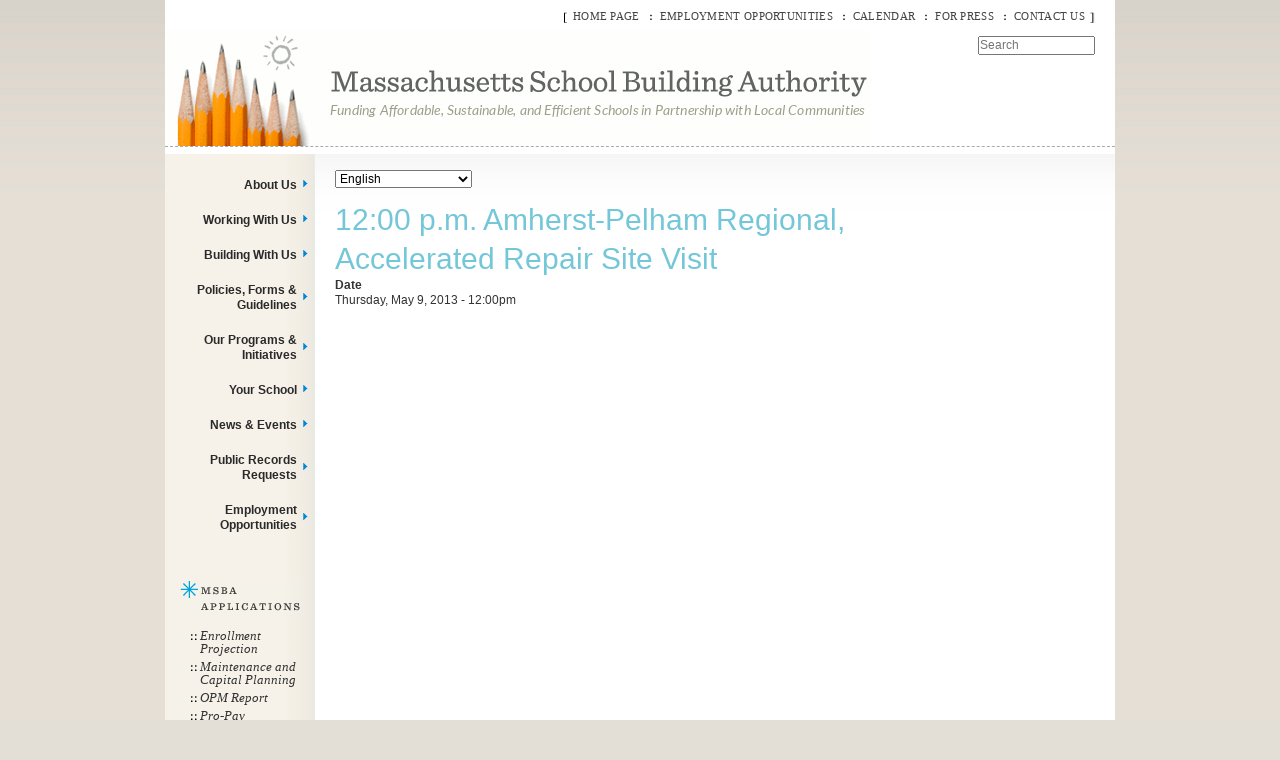

--- FILE ---
content_type: text/html; charset=UTF-8
request_url: https://test.massschoolbuildings.org/node/43448
body_size: 68571
content:


<!-- THEME DEBUG -->
<!-- THEME HOOK: 'html' -->
<!-- FILE NAME SUGGESTIONS:
   ▪️ html--node--43448.html.twig
   ▪️ html--node--%.html.twig
   ▪️ html--node.html.twig
   ✅ html.html.twig
-->
<!-- 💡 BEGIN CUSTOM TEMPLATE OUTPUT from 'sites/all/themes/my_zen_sub/templates/layout/html.html.twig' -->
<!DOCTYPE html>
<html  lang="en" dir="ltr">
  <head>
      <meta charset="utf-8" />
<script async src="https://www.googletagmanager.com/gtag/js?id=UA-16235067-1"></script>
<script>window.dataLayer = window.dataLayer || [];function gtag(){dataLayer.push(arguments)};gtag("js", new Date());gtag("set", "developer_id.dMDhkMT", true);gtag("config", "UA-16235067-1", {"groups":"default","anonymize_ip":true,"page_placeholder":"PLACEHOLDER_page_path"});gtag("config", "G-G8WSPTMTTF", {"groups":"default","page_placeholder":"PLACEHOLDER_page_location"});gtag("config", "GT-MRL34PJ", {"groups":"default","page_placeholder":"PLACEHOLDER_page_location"});</script>
<link rel="canonical" href="https://test.massschoolbuildings.org/node/43448" />
<meta name="Generator" content="Drupal 10 (https://www.drupal.org)" />
<meta name="MobileOptimized" content="width" />
<meta name="HandheldFriendly" content="true" />
<meta name="viewport" content="width=device-width, initial-scale=1.0" />

        <title>12:00 p.m. Amherst-Pelham Regional, Accelerated Repair Site Visit | Massachusetts School Building Authority</title>
    
  <link rel="stylesheet" media="all" href="/core/themes/stable/css/system/components/align.module.css?t8rs01" />
<link rel="stylesheet" media="all" href="/core/themes/stable/css/system/components/fieldgroup.module.css?t8rs01" />
<link rel="stylesheet" media="all" href="/core/themes/stable/css/system/components/container-inline.module.css?t8rs01" />
<link rel="stylesheet" media="all" href="/core/themes/stable/css/system/components/clearfix.module.css?t8rs01" />
<link rel="stylesheet" media="all" href="/core/themes/stable/css/system/components/details.module.css?t8rs01" />
<link rel="stylesheet" media="all" href="/core/themes/stable/css/system/components/hidden.module.css?t8rs01" />
<link rel="stylesheet" media="all" href="/core/themes/stable/css/system/components/item-list.module.css?t8rs01" />
<link rel="stylesheet" media="all" href="/core/themes/stable/css/system/components/js.module.css?t8rs01" />
<link rel="stylesheet" media="all" href="/core/themes/stable/css/system/components/nowrap.module.css?t8rs01" />
<link rel="stylesheet" media="all" href="/core/themes/stable/css/system/components/position-container.module.css?t8rs01" />
<link rel="stylesheet" media="all" href="/core/themes/stable/css/system/components/reset-appearance.module.css?t8rs01" />
<link rel="stylesheet" media="all" href="/core/themes/stable/css/system/components/resize.module.css?t8rs01" />
<link rel="stylesheet" media="all" href="/core/themes/stable/css/system/components/system-status-counter.css?t8rs01" />
<link rel="stylesheet" media="all" href="/core/themes/stable/css/system/components/system-status-report-counters.css?t8rs01" />
<link rel="stylesheet" media="all" href="/core/themes/stable/css/system/components/system-status-report-general-info.css?t8rs01" />
<link rel="stylesheet" media="all" href="/core/themes/stable/css/system/components/tablesort.module.css?t8rs01" />
<link rel="stylesheet" media="all" href="/core/modules/calendar/css/calendar.css?t8rs01" />
<link rel="stylesheet" media="all" href="/core/modules/calendar/css/calendar_multiday.css?t8rs01" />
<link rel="stylesheet" media="all" href="/modules/nice_menus/css/nice_menus.css?t8rs01" />
<link rel="stylesheet" media="all" href="/modules/nice_menus/css/nice_menus_default.css?t8rs01" />
<link rel="stylesheet" media="all" href="/sites/all/themes/my_zen_sub/components/asset-builds/css/base.css?t8rs01" />
<link rel="stylesheet" media="all" href="/sites/all/themes/my_zen_sub/components/asset-builds/css/layouts.css?t8rs01" />
<link rel="stylesheet" media="all" href="/core/themes/classy/css/components/action-links.css?t8rs01" />
<link rel="stylesheet" media="all" href="/core/themes/classy/css/components/collapse-processed.css?t8rs01" />
<link rel="stylesheet" media="all" href="/core/themes/classy/css/components/container-inline.css?t8rs01" />
<link rel="stylesheet" media="all" href="/core/themes/classy/css/components/details.css?t8rs01" />
<link rel="stylesheet" media="all" href="/core/themes/classy/css/components/exposed-filters.css?t8rs01" />
<link rel="stylesheet" media="all" href="/core/themes/classy/css/components/field.css?t8rs01" />
<link rel="stylesheet" media="all" href="/core/themes/classy/css/components/form.css?t8rs01" />
<link rel="stylesheet" media="all" href="/core/themes/classy/css/components/icons.css?t8rs01" />
<link rel="stylesheet" media="all" href="/core/themes/classy/css/components/inline-form.css?t8rs01" />
<link rel="stylesheet" media="all" href="/core/themes/classy/css/components/item-list.css?t8rs01" />
<link rel="stylesheet" media="all" href="/core/themes/classy/css/components/link.css?t8rs01" />
<link rel="stylesheet" media="all" href="/core/themes/classy/css/components/links.css?t8rs01" />
<link rel="stylesheet" media="all" href="/core/themes/classy/css/components/menu.css?t8rs01" />
<link rel="stylesheet" media="all" href="/core/themes/classy/css/components/tabledrag.css?t8rs01" />
<link rel="stylesheet" media="all" href="/core/themes/classy/css/components/tableselect.css?t8rs01" />
<link rel="stylesheet" media="all" href="/core/themes/classy/css/components/tablesort.css?t8rs01" />
<link rel="stylesheet" media="all" href="/core/themes/classy/css/components/textarea.css?t8rs01" />
<link rel="stylesheet" media="all" href="/core/themes/classy/css/components/ui-dialog.css?t8rs01" />
<link rel="stylesheet" media="all" href="/core/themes/classy/css/components/messages.css?t8rs01" />
<link rel="stylesheet" media="all" href="/sites/all/themes/my_zen_sub/components/asset-builds/css/autocomplete.css?t8rs01" />
<link rel="stylesheet" media="all" href="/sites/all/themes/my_zen_sub/components/asset-builds/css/clearfix.css?t8rs01" />
<link rel="stylesheet" media="all" href="/sites/all/themes/my_zen_sub/components/asset-builds/css/visually-hidden.css?t8rs01" />
<link rel="stylesheet" media="all" href="/sites/all/themes/my_zen_sub/components/asset-builds/css/box.css?t8rs01" />
<link rel="stylesheet" media="all" href="/sites/all/themes/my_zen_sub/components/asset-builds/css/collapsible-fieldset.css?t8rs01" />
<link rel="stylesheet" media="all" href="/sites/all/themes/my_zen_sub/components/asset-builds/css/comment.css?t8rs01" />
<link rel="stylesheet" media="all" href="/sites/all/themes/my_zen_sub/components/asset-builds/css/footer.css?t8rs01" />
<link rel="stylesheet" media="all" href="/sites/all/themes/my_zen_sub/components/asset-builds/css/form-item.css?t8rs01" />
<link rel="stylesheet" media="all" href="/sites/all/themes/my_zen_sub/components/asset-builds/css/form-table.css?t8rs01" />
<link rel="stylesheet" media="all" href="/sites/all/themes/my_zen_sub/components/asset-builds/css/header.css?t8rs01" />
<link rel="stylesheet" media="all" href="/sites/all/themes/my_zen_sub/components/asset-builds/css/hidden.css?t8rs01" />
<link rel="stylesheet" media="all" href="/sites/all/themes/my_zen_sub/components/asset-builds/css/inline-links.css?t8rs01" />
<link rel="stylesheet" media="all" href="/sites/all/themes/my_zen_sub/components/asset-builds/css/inline-sibling.css?t8rs01" />
<link rel="stylesheet" media="all" href="/sites/all/themes/my_zen_sub/components/asset-builds/css/more-link.css?t8rs01" />
<link rel="stylesheet" media="all" href="/sites/all/themes/my_zen_sub/components/asset-builds/css/nav-menu.css?t8rs01" />
<link rel="stylesheet" media="all" href="/sites/all/themes/my_zen_sub/components/asset-builds/css/navbar.css?t8rs01" />
<link rel="stylesheet" media="all" href="/sites/all/themes/my_zen_sub/components/asset-builds/css/pager.css?t8rs01" />
<link rel="stylesheet" media="all" href="/sites/all/themes/my_zen_sub/components/asset-builds/css/print-none.css?t8rs01" />
<link rel="stylesheet" media="all" href="/sites/all/themes/my_zen_sub/components/asset-builds/css/progress-bar.css?t8rs01" />
<link rel="stylesheet" media="all" href="/sites/all/themes/my_zen_sub/components/asset-builds/css/progress-throbber.css?t8rs01" />
<link rel="stylesheet" media="all" href="/sites/all/themes/my_zen_sub/components/asset-builds/css/resizable-textarea.css?t8rs01" />
<link rel="stylesheet" media="all" href="/sites/all/themes/my_zen_sub/components/asset-builds/css/responsive-video.css?t8rs01" />
<link rel="stylesheet" media="all" href="/sites/all/themes/my_zen_sub/components/asset-builds/css/table-drag.css?t8rs01" />
<link rel="stylesheet" media="all" href="/sites/all/themes/my_zen_sub/components/asset-builds/css/wireframe.css?t8rs01" />
<link rel="stylesheet" media="all" href="/sites/all/themes/my_zen_sub/components/asset-builds/css/d6_css/html-elements.css?t8rs01" />
<link rel="stylesheet" media="all" href="/sites/all/themes/my_zen_sub/components/asset-builds/css/d6_css/jquery.tooltip.css?t8rs01" />
<link rel="stylesheet" media="all" href="/sites/all/themes/my_zen_sub/components/asset-builds/css/d6_css/layout.css?t8rs01" />
<link rel="stylesheet" media="all" href="/sites/all/themes/my_zen_sub/components/asset-builds/css/d6_css/msba.css?t8rs01" />
<link rel="stylesheet" media="all" href="/sites/all/themes/my_zen_sub/components/asset-builds/css/d6_css/jcalendar.css?t8rs01" />

  
  </head>
  <body  class="is-path-node is-page-node-type-cal-event">
      

<!-- THEME DEBUG -->
<!-- THEME HOOK: 'off_canvas_page_wrapper' -->
<!-- BEGIN OUTPUT from 'core/themes/stable/templates/content/off-canvas-page-wrapper.html.twig' -->
  <div class="dialog-off-canvas-main-canvas" data-off-canvas-main-canvas>
    

<!-- THEME DEBUG -->
<!-- THEME HOOK: 'page' -->
<!-- FILE NAME SUGGESTIONS:
   ▪️ page--node--43448.html.twig
   ▪️ page--node--%.html.twig
   ▪️ page--node--cal-event.html.twig
   ▪️ page--node.html.twig
   ✅ page.html.twig
-->
<!-- 💡 BEGIN CUSTOM TEMPLATE OUTPUT from 'sites/all/themes/my_zen_sub/templates/layout/page.html.twig' -->
﻿



    		    

<div id="page" class="">
    <div id="page-inner">
        <a name="top" id="navigation-top"></a>
        
        <div id="header"><div id="header-inner" class="clear-block">

                
                
                                    <div id="header-blocks" class="region region-header">
                        

<!-- THEME DEBUG -->
<!-- THEME HOOK: 'region' -->
<!-- FILE NAME SUGGESTIONS:
   ▪️ region--header.html.twig
   ✅ region.html.twig
-->
<!-- 💡 BEGIN CUSTOM TEMPLATE OUTPUT from 'sites/all/themes/my_zen_sub/templates/layout/region.html.twig' -->




<!-- THEME DEBUG -->
<!-- THEME HOOK: 'block' -->
<!-- FILE NAME SUGGESTIONS:
   ▪️ block--logo.html.twig
   ▪️ block--block-content--13b51c17-8563-4ca1-9e68-fa1236541eae.html.twig
   ▪️ block--block-content--id-view--logo--full.html.twig
   ▪️ block--block-content--id--logo.html.twig
   ▪️ block--block-content--view-type--basic--full.html.twig
   ▪️ block--block-content--type--basic.html.twig
   ▪️ block--block-content--view--full.html.twig
   ▪️ block--block-content.html.twig
   ✅ block.html.twig
-->
<!-- BEGIN OUTPUT from 'core/themes/classy/templates/block/block.html.twig' -->
<div id="block-logo" class="block block-block-content block-block-content13b51c17-8563-4ca1-9e68-fa1236541eae">
  
    
      

<!-- THEME DEBUG -->
<!-- THEME HOOK: 'field' -->
<!-- FILE NAME SUGGESTIONS:
   ▪️ field--block-content--body--basic.html.twig
   ▪️ field--block-content--body.html.twig
   ▪️ field--block-content--basic.html.twig
   ▪️ field--body.html.twig
   ✅ field--text-with-summary.html.twig
   ▪️ field.html.twig
-->
<!-- BEGIN OUTPUT from 'core/themes/classy/templates/field/field--text-with-summary.html.twig' -->

            <div class="clearfix text-formatted field field--name-body field--type-text-with-summary field--label-hidden field__item"><div id="logo-title">
<div id="logo"><a href="https://test.massschoolbuildings.org/" rel="home" title="Home"><img src="/sites/default/files/MSBAWebsiteHeaderMarch11.gif" data-entity-uuid data-entity-type alt="Home" width="688" id="logo-image" height="113"></a></div>
</div>
</div>
      
<!-- END OUTPUT from 'core/themes/classy/templates/field/field--text-with-summary.html.twig' -->


  </div>

<!-- END OUTPUT from 'core/themes/classy/templates/block/block.html.twig' -->



<!-- THEME DEBUG -->
<!-- THEME HOOK: 'block' -->
<!-- FILE NAME SUGGESTIONS:
   ▪️ block--headermenu.html.twig
   ▪️ block--system-menu-block--menu-header-menu.html.twig
   ✅ block--system-menu-block.html.twig
   ▪️ block--system.html.twig
   ▪️ block.html.twig
-->
<!-- BEGIN OUTPUT from 'core/themes/classy/templates/block/block--system-menu-block.html.twig' -->
<nav role="navigation" aria-labelledby="block-headermenu-menu" id="block-headermenu" class="block block-menu navigation menu--menu-header-menu">
            
  <h2 class="visually-hidden" id="block-headermenu-menu">Header Menu</h2>
  

        

<!-- THEME DEBUG -->
<!-- THEME HOOK: 'menu__menu_header_menu' -->
<!-- FILE NAME SUGGESTIONS:
   ▪️ menu--menu-header-menu.html.twig
   ✅ menu.html.twig
-->
<!-- BEGIN OUTPUT from 'core/themes/classy/templates/navigation/menu.html.twig' -->

              <ul class="menu">
                    <li class="menu-item">
        <a href="/" title="Home Page" data-drupal-link-system-path="&lt;front&gt;">Home Page</a>
              </li>
                <li class="menu-item">
        <a href="/employmentopportunities" title="Job Openings with the MSBA" data-drupal-link-system-path="node/46448">Employment Opportunities</a>
              </li>
                <li class="menu-item">
        <a href="/calendar-date" title="Calendar" data-drupal-link-system-path="calendar-date">Calendar</a>
              </li>
                <li class="menu-item">
        <a href="/news_events/press_releases" title="For Press" data-drupal-link-system-path="news_events/press_releases">For Press</a>
              </li>
                <li class="menu-item">
        <a href="/contact" title="Contact Us" data-drupal-link-system-path="node/5">Contact Us</a>
              </li>
        </ul>
  


<!-- END OUTPUT from 'core/themes/classy/templates/navigation/menu.html.twig' -->


  </nav>

<!-- END OUTPUT from 'core/themes/classy/templates/block/block--system-menu-block.html.twig' -->



<!-- THEME DEBUG -->
<!-- THEME HOOK: 'block' -->
<!-- FILE NAME SUGGESTIONS:
   ▪️ block--searchform.html.twig
   ✅ block--search-form-block.html.twig
   ▪️ block--search.html.twig
   ▪️ block.html.twig
-->
<!-- BEGIN OUTPUT from 'core/themes/classy/templates/block/block--search-form-block.html.twig' -->
<div class="search-block-form block block-search container-inline" data-drupal-selector="search-block-form" id="block-searchform" role="search">
  
    
      

<!-- THEME DEBUG -->
<!-- THEME HOOK: 'form' -->
<!-- BEGIN OUTPUT from 'core/themes/classy/templates/form/form.html.twig' -->
<form action="/search/node" method="get" id="search-block-form" accept-charset="UTF-8">
  

<!-- THEME DEBUG -->
<!-- THEME HOOK: 'form_element' -->
<!-- BEGIN OUTPUT from 'core/themes/classy/templates/form/form-element.html.twig' -->
<div class="js-form-item form-item js-form-type-search form-type-search js-form-item-keys form-item-keys form-no-label">
      

<!-- THEME DEBUG -->
<!-- THEME HOOK: 'form_element_label' -->
<!-- BEGIN OUTPUT from 'core/themes/classy/templates/form/form-element-label.html.twig' -->
<label for="edit-keys" class="visually-hidden">Search</label>
<!-- END OUTPUT from 'core/themes/classy/templates/form/form-element-label.html.twig' -->


        

<!-- THEME DEBUG -->
<!-- THEME HOOK: 'input__search' -->
<!-- FILE NAME SUGGESTIONS:
   ▪️ input--search.html.twig
   ✅ input.html.twig
-->
<!-- BEGIN OUTPUT from 'core/themes/classy/templates/form/input.html.twig' -->
<input title="Enter the terms you wish to search for." placeholder="Search" data-drupal-selector="edit-keys" type="search" id="edit-keys" name="keys" value="" size="15" maxlength="128" class="form-search" />

<!-- END OUTPUT from 'core/themes/classy/templates/form/input.html.twig' -->


        </div>

<!-- END OUTPUT from 'core/themes/classy/templates/form/form-element.html.twig' -->



<!-- THEME DEBUG -->
<!-- THEME HOOK: 'container' -->
<!-- BEGIN OUTPUT from 'core/themes/classy/templates/form/container.html.twig' -->
<div data-drupal-selector="edit-actions" class="form-actions js-form-wrapper form-wrapper" id="edit-actions">

<!-- THEME DEBUG -->
<!-- THEME HOOK: 'input__submit' -->
<!-- FILE NAME SUGGESTIONS:
   ▪️ input--submit.html.twig
   ✅ input.html.twig
-->
<!-- BEGIN OUTPUT from 'core/themes/classy/templates/form/input.html.twig' -->
<input data-drupal-selector="edit-submit" type="submit" id="edit-submit" value="Search" class="button js-form-submit form-submit" />

<!-- END OUTPUT from 'core/themes/classy/templates/form/input.html.twig' -->

</div>

<!-- END OUTPUT from 'core/themes/classy/templates/form/container.html.twig' -->


</form>

<!-- END OUTPUT from 'core/themes/classy/templates/form/form.html.twig' -->


  </div>

<!-- END OUTPUT from 'core/themes/classy/templates/block/block--search-form-block.html.twig' -->



<!-- END CUSTOM TEMPLATE OUTPUT from 'sites/all/themes/my_zen_sub/templates/layout/region.html.twig' -->


                    </div> <!-- /#header-blocks -->
                
            </div></div> <!-- /#header-inner, /#header -->

    
                                
        <div id="main" class=" one-sidebar sidebar-left ">
				<div id="main-inner" class="clear-block ">

                <div id="content"><div id="content-inner">

                                                <div id="content-header">
                            
                                                        
                                                        

<!-- THEME DEBUG -->
<!-- THEME HOOK: 'region' -->
<!-- FILE NAME SUGGESTIONS:
   ▪️ region--help.html.twig
   ✅ region.html.twig
-->
<!-- 💡 BEGIN CUSTOM TEMPLATE OUTPUT from 'sites/all/themes/my_zen_sub/templates/layout/region.html.twig' -->




<!-- END CUSTOM TEMPLATE OUTPUT from 'sites/all/themes/my_zen_sub/templates/layout/region.html.twig' -->


                        </div> <!-- /#content-header -->
                        
                                                    <div id="content-top" class="region region-content_top">
                                

<!-- THEME DEBUG -->
<!-- THEME HOOK: 'region' -->
<!-- FILE NAME SUGGESTIONS:
   ▪️ region--content-top.html.twig
   ✅ region.html.twig
-->
<!-- 💡 BEGIN CUSTOM TEMPLATE OUTPUT from 'sites/all/themes/my_zen_sub/templates/layout/region.html.twig' -->




<!-- THEME DEBUG -->
<!-- THEME HOOK: 'block' -->
<!-- FILE NAME SUGGESTIONS:
   ▪️ block--gtranslate.html.twig
   ▪️ block--gtranslate-block.html.twig
   ▪️ block--gtranslate.html.twig
   ✅ block.html.twig
-->
<!-- BEGIN OUTPUT from 'core/themes/classy/templates/block/block.html.twig' -->
<div id="block-gtranslate" class="block block-gtranslate block-gtranslate-block">
  
    
      

<!-- THEME DEBUG -->
<!-- THEME HOOK: 'gtranslate' -->
<!-- BEGIN OUTPUT from 'modules/gtranslate/templates/gtranslate.html.twig' -->

<div class="gtranslate_wrapper"></div><script>window.gtranslateSettings = {"switcher_horizontal_position":"left","switcher_vertical_position":"bottom","horizontal_position":"inline","vertical_position":"inline","float_switcher_open_direction":"top","switcher_open_direction":"bottom","default_language":"en","native_language_names":0,"detect_browser_language":0,"add_new_line":1,"select_language_label":"Select Language","flag_size":32,"flag_style":"2d","globe_size":60,"alt_flags":[],"wrapper_selector":".gtranslate_wrapper","url_structure":"none","custom_domains":null,"languages":["en","ar","zh-CN","zh-TW","fr","de","el","hi","it","ja","ko","pl","pt","ru","es","tl","iw","uk","vi","sq","th","fa","af","sw","hy","ht","ur","gu","km","lo","ne","so","ta","te","ml","am","ps"],"custom_css":""};</script><script>(function(){var js = document.createElement('script');js.setAttribute('src', 'https://cdn.gtranslate.net/widgets/latest/dropdown.js');js.setAttribute('data-gt-orig-url', '/node/43448');js.setAttribute('data-gt-orig-domain', 'test.massschoolbuildings.org');document.body.appendChild(js);})();</script>
<!-- END OUTPUT from 'modules/gtranslate/templates/gtranslate.html.twig' -->


  </div>

<!-- END OUTPUT from 'core/themes/classy/templates/block/block.html.twig' -->



<!-- END CUSTOM TEMPLATE OUTPUT from 'sites/all/themes/my_zen_sub/templates/layout/region.html.twig' -->


                            </div> <!-- /#content-top -->
                        
                        <div id="content-area">
                            

<!-- THEME DEBUG -->
<!-- THEME HOOK: 'region' -->
<!-- FILE NAME SUGGESTIONS:
   ▪️ region--content.html.twig
   ✅ region.html.twig
-->
<!-- 💡 BEGIN CUSTOM TEMPLATE OUTPUT from 'sites/all/themes/my_zen_sub/templates/layout/region.html.twig' -->




<!-- THEME DEBUG -->
<!-- THEME HOOK: 'block' -->
<!-- FILE NAME SUGGESTIONS:
   ▪️ block--pagetitle.html.twig
   ▪️ block--page-title-block.html.twig
   ▪️ block--core.html.twig
   ✅ block.html.twig
-->
<!-- BEGIN OUTPUT from 'core/themes/classy/templates/block/block.html.twig' -->
<div id="block-pagetitle" class="block block-core block-page-title-block">
  
    
      

<!-- THEME DEBUG -->
<!-- THEME HOOK: 'page_title' -->
<!-- BEGIN OUTPUT from 'core/themes/classy/templates/content/page-title.html.twig' -->

  <h1 class="page-title">

<!-- THEME DEBUG -->
<!-- THEME HOOK: 'field' -->
<!-- FILE NAME SUGGESTIONS:
   ▪️ field--node--title--cal-event.html.twig
   ✅ field--node--title.html.twig
   ▪️ field--node--cal-event.html.twig
   ▪️ field--title.html.twig
   ▪️ field--string.html.twig
   ▪️ field.html.twig
-->
<!-- BEGIN OUTPUT from 'core/themes/classy/templates/field/field--node--title.html.twig' -->
<span class="field field--name-title field--type-string field--label-hidden">12:00 p.m. Amherst-Pelham Regional, Accelerated Repair Site Visit</span>

<!-- END OUTPUT from 'core/themes/classy/templates/field/field--node--title.html.twig' -->

</h1>


<!-- END OUTPUT from 'core/themes/classy/templates/content/page-title.html.twig' -->


  </div>

<!-- END OUTPUT from 'core/themes/classy/templates/block/block.html.twig' -->



<!-- THEME DEBUG -->
<!-- THEME HOOK: 'block' -->
<!-- FILE NAME SUGGESTIONS:
   ▪️ block--my-zen-sub-content.html.twig
   ✅ block--system-main-block.html.twig
   ▪️ block--system.html.twig
   ▪️ block.html.twig
-->
<!-- 💡 BEGIN CUSTOM TEMPLATE OUTPUT from 'sites/all/themes/my_zen_sub/templates/block/block--system-main-block.html.twig' -->
  
    

  

<!-- THEME DEBUG -->
<!-- THEME HOOK: 'node' -->
<!-- FILE NAME SUGGESTIONS:
   ▪️ node--43448--full.html.twig
   ▪️ node--43448.html.twig
   ▪️ node--cal-event--full.html.twig
   ▪️ node--cal-event.html.twig
   ▪️ node--full.html.twig
   ✅ node.html.twig
-->
<!-- 💡 BEGIN CUSTOM TEMPLATE OUTPUT from 'sites/all/themes/my_zen_sub/templates/node.html.twig' -->
<article class=""  data-history-node-id="43448">
    
    

  
      

<!-- THEME DEBUG -->
<!-- THEME HOOK: 'field' -->
<!-- FILE NAME SUGGESTIONS:
   ▪️ field--node--field-date--cal-event.html.twig
   ▪️ field--node--field-date.html.twig
   ▪️ field--node--cal-event.html.twig
   ▪️ field--field-date.html.twig
   ▪️ field--datetime.html.twig
   ✅ field.html.twig
-->
<!-- BEGIN OUTPUT from 'core/themes/classy/templates/field/field.html.twig' -->

  <div class="field field--name-field-date field--type-datetime field--label-above">
    <div class="field__label">Date</div>
          <div class="field__items">
              <div class="field__item">

<!-- THEME DEBUG -->
<!-- THEME HOOK: 'time' -->
<!-- BEGIN OUTPUT from 'core/themes/classy/templates/field/time.html.twig' -->
<time datetime="2013-05-09T17:00:00Z" class="datetime">Thursday, May 9, 2013 - 12:00pm</time>

<!-- END OUTPUT from 'core/themes/classy/templates/field/time.html.twig' -->

</div>
              </div>
      </div>

<!-- END OUTPUT from 'core/themes/classy/templates/field/field.html.twig' -->



<!-- THEME DEBUG -->
<!-- THEME HOOK: 'field' -->
<!-- FILE NAME SUGGESTIONS:
   ▪️ field--node--field-calender-event-type--cal-event.html.twig
   ▪️ field--node--field-calender-event-type.html.twig
   ▪️ field--node--cal-event.html.twig
   ▪️ field--field-calender-event-type.html.twig
   ▪️ field--entity-reference.html.twig
   ✅ field.html.twig
-->
<!-- BEGIN OUTPUT from 'core/themes/classy/templates/field/field.html.twig' -->

            <div class="field field--name-field-calender-event-type field--type-entity-reference field--label-hidden field__item"><a href="/taxonomy/term/59" hreflang="en">Site Visits</a></div>
      
<!-- END OUTPUT from 'core/themes/classy/templates/field/field.html.twig' -->



<!-- THEME DEBUG -->
<!-- THEME HOOK: 'links__node' -->
<!-- FILE NAME SUGGESTIONS:
   ✅ links--node.html.twig
   ✅ links--node.html.twig
   ▪️ links.html.twig
-->
<!-- 💡 BEGIN CUSTOM TEMPLATE OUTPUT from 'sites/all/themes/my_zen_sub/templates/navigation/links--node.html.twig' -->
  
<div class="more-link ">
        <ul class="links inline"><li class="comment-forbidden"></li></ul>    </div>

<!-- END CUSTOM TEMPLATE OUTPUT from 'sites/all/themes/my_zen_sub/templates/navigation/links--node.html.twig' -->


  </article>

<!-- END CUSTOM TEMPLATE OUTPUT from 'sites/all/themes/my_zen_sub/templates/node.html.twig' -->



<!-- END CUSTOM TEMPLATE OUTPUT from 'sites/all/themes/my_zen_sub/templates/block/block--system-main-block.html.twig' -->



<!-- END CUSTOM TEMPLATE OUTPUT from 'sites/all/themes/my_zen_sub/templates/layout/region.html.twig' -->


                        </div>

                        
                        
                    </div></div> <!-- /#content-inner, /#content -->

                                    <div id="sidebar-left"><div id="sidebar-left-inner" class="region region-left">
                    

<!-- THEME DEBUG -->
<!-- THEME HOOK: 'region' -->
<!-- FILE NAME SUGGESTIONS:
   ▪️ region--left.html.twig
   ✅ region.html.twig
-->
<!-- 💡 BEGIN CUSTOM TEMPLATE OUTPUT from 'sites/all/themes/my_zen_sub/templates/layout/region.html.twig' -->




<!-- THEME DEBUG -->
<!-- THEME HOOK: 'block' -->
<!-- FILE NAME SUGGESTIONS:
   ▪️ block--nicemenus.html.twig
   ▪️ block--nice-menus-block.html.twig
   ▪️ block--nice-menus.html.twig
   ✅ block.html.twig
-->
<!-- BEGIN OUTPUT from 'core/themes/classy/templates/block/block.html.twig' -->
<div id="block-nicemenus" class="block block-nice-menus block-nice-menus-block">
  
    
      

<!-- THEME DEBUG -->
<!-- THEME HOOK: 'nice_menus' -->
<!-- BEGIN OUTPUT from 'modules/nice_menus/templates/nice_menus.html.twig' -->


<!-- THEME DEBUG -->
<!-- THEME HOOK: 'menu__toolbar__primary_links' -->
<!-- FILE NAME SUGGESTIONS:
   ▪️ menu--toolbar--primary-links.html.twig
   ✅ menu--toolbar.html.twig
   ✅ menu--toolbar.html.twig
   ▪️ menu.html.twig
-->
<!-- BEGIN OUTPUT from 'core/themes/stable/templates/navigation/menu--toolbar.html.twig' -->

      
    					<ul class="nice-menu nice-menu-primary-links nice-menu-right menu toolbar-menu">
										  					  <li class="menuparent menu-item menu-item--expanded">
			<a href="/about" title="About Us" class="toolbar-icon toolbar-icon-menu-link-content:11b3ad6a-e891-402c-b634-85a38917fc7c" data-drupal-link-system-path="node/87">About Us</a>
						        
    		<ul id="mega-menu-second-level" class="toolbar-menu">
					<div class="mega-menu-left-right">
			    								  				  <li class="menuparent menu-item menu-item--expanded">
					<a href="/about" class="toolbar-icon toolbar-icon-menu-link-content:2c566064-f357-4334-b028-2ff86d8a2c6c" data-drupal-link-system-path="node/87">About Us (Home Page)</a>
										        
    					<ol>
										  					  <li class="nicemenu-submenu">
			<a href="/about/senior_staff" title="Meet Our Senior Staff" class="toolbar-icon toolbar-icon-menu-link-content:bb1ec4c7-a8b7-4df9-b0a4-7ac54c96092b" data-drupal-link-system-path="node/42240">Meet Our Senior Staff</a>
					  </li>
							</ol>
		      
									  </li>
				  												  				  <li class="menu-item">
					<a href="/about/from_the_treasurer/Goldberg_bio" title="From The Treasurer" class="toolbar-icon toolbar-icon-menu-link-content:f37ed4eb-97d3-44da-90c1-9946b37f5835" data-drupal-link-system-path="node/44909">About The Treasurer &amp; Receiver General</a>
									  </li>
				  												  				  <li class="menuparent menu-item menu-item--expanded">
					<a href="/about/board_leadership" title="Board of Directors" class="toolbar-icon toolbar-icon-menu-link-content:b8daced3-b916-4a7a-b5ea-f9a210be41c1" data-drupal-link-system-path="node/25">Board of Directors</a>
										        
    					<ol>
										  					  <li class="nicemenu-submenu">
			<a href="/about/board_leadership/board_meetings" title="Board Meetings" class="toolbar-icon toolbar-icon-menu-link-content:a9af9861-2755-401f-acbc-74a0c190ff13" data-drupal-link-system-path="node/41">Board Meetings</a>
					  </li>
								  					  <li class="nicemenu-submenu">
			<a href="/about/board_leadership/admin_ops_finance_subcommittee" title="Administration, Operations, and Finance Subcommittee" class="toolbar-icon toolbar-icon-menu-link-content:6b935650-00df-457d-85d2-e880a0d33806" data-drupal-link-system-path="node/45743">Administration, Operations, and Finance Subcommittee</a>
					  </li>
								  					  <li class="nicemenu-submenu">
			<a href="/about/board_leadership/facilities_assessment" title="Facilities Assessment Subcommittee" class="toolbar-icon toolbar-icon-menu-link-content:430a4e59-619a-4871-9fd7-f3de4f3a2fc4" data-drupal-link-system-path="node/48442">Facilities Assessment Subcommittee</a>
					  </li>
							</ol>
		      
									  </li>
				  												  				  <li class="menu-item">
					<a href="/about/Working_with_MSBA" class="toolbar-icon toolbar-icon-menu-link-content:bea88a1f-0535-40fb-bbf4-7c36f055238a" data-drupal-link-system-path="node/42016">Working with the MSBA/ Procurement</a>
									  </li>
				  												  				  <li class="menu-item">
					<a href="/about/advisory_board" title="Advisory Board" class="toolbar-icon toolbar-icon-menu-link-content:d39d4a23-9f16-4452-9e12-72e934dab272" data-drupal-link-system-path="node/39">Advisory Board</a>
									  </li>
				  												  				  <li class="menu-item">
					<a href="/about/panels" title="OPM Panel" class="toolbar-icon toolbar-icon-menu-link-content:a8044bf3-9f73-466c-adf7-52d15bf3445a" data-drupal-link-system-path="node/27">OPM Panel</a>
									  </li>
				  								</div>
					<div class="mega-menu-left-right">
			    								  				  <li class="menu-item">
					<a href="/about/panels-dsp" title="Designer Selection Panel" class="toolbar-icon toolbar-icon-menu-link-content:66ee0007-a29d-471e-93b3-fe64e34972e7" data-drupal-link-system-path="node/40">Designer Selection Panel</a>
									  </li>
				  												  				  <li class="menuparent menu-item menu-item--expanded">
					<a href="/about/roundtables" title="MSBA Roundtables" class="toolbar-icon toolbar-icon-menu-link-content:3d2744a5-d797-4982-b0b4-c6c42060542d" data-drupal-link-system-path="node/42327">MSBA Roundtables</a>
										        
    					<ol>
										  					  <li class="nicemenu-submenu">
			<a href="/about/roundtables/Superintendent" title="Superintendent Roundtable" class="toolbar-icon toolbar-icon-menu-link-content:c48670fb-5b59-4ad2-886d-72a8f1e044c7" data-drupal-link-system-path="node/47546">Superintendent Roundtable</a>
					  </li>
								  					  <li class="nicemenu-submenu">
			<a href="/about/roundtables/Commissioning" title="Commissioning Roundtable" class="toolbar-icon toolbar-icon-menu-link-content:43963f4a-33ff-4df7-ba60-6860c8e49c8f" data-drupal-link-system-path="node/46633">Commissioning Roundtable</a>
					  </li>
								  					  <li class="nicemenu-submenu">
			<a href="/about/roundtables/Contractor" title="Contractor Roundtable" class="toolbar-icon toolbar-icon-menu-link-content:8b58ec09-317e-4313-9a08-bab4b704741f" data-drupal-link-system-path="node/42512">Contractor Roundtable</a>
					  </li>
								  					  <li class="nicemenu-submenu">
			<a href="/about/roundtables/Designer" title="Designer Roundtable" class="toolbar-icon toolbar-icon-menu-link-content:22eb0414-ca83-4380-9153-90838690932a" data-drupal-link-system-path="node/42329">Designer Roundtable</a>
					  </li>
								  					  <li class="nicemenu-submenu">
			<a href="/about/roundtables/OPM" title="Owner&#039;s Project Manager Roundtable" class="toolbar-icon toolbar-icon-menu-link-content:d6e7913b-6a17-4f8e-858e-3e2d655f5e9c" data-drupal-link-system-path="node/42328">Owner&#039;s Project Manager Roundtable</a>
					  </li>
								  					  <li class="nicemenu-submenu">
			<a href="/about/roundtables/General" title="General Roundtables" class="toolbar-icon toolbar-icon-menu-link-content:4e647696-63ed-455e-bbe5-b63fc9cef279" data-drupal-link-system-path="node/48610">General Roundtables</a>
					  </li>
							</ol>
		      
									  </li>
				  												  				  <li class="menu-item">
					<a href="/about/finance" title="Our Staff" class="toolbar-icon toolbar-icon-menu-link-content:f807c995-b784-4afe-8aae-f41e084a1b9f" data-drupal-link-system-path="node/26">Investor Information</a>
									  </li>
				  												  				  <li class="menuparent menu-item menu-item--expanded">
					<a href="/contact" class="toolbar-icon toolbar-icon-menu-link-content:02011062-a45a-4e86-a661-13824892b44d" data-drupal-link-system-path="node/5">Contact Us</a>
										        
    					<ol>
										  					  <li class="nicemenu-submenu">
			<a href="/contact/directions#Directions" class="toolbar-icon toolbar-icon-menu-link-content:aeb1fe28-faa3-45f8-9d04-3d5cd0b75784" data-drupal-link-system-path="node/41608">Directions</a>
					  </li>
								  					  <li class="nicemenu-submenu">
			<a href="/contact/directions#Parking" class="toolbar-icon toolbar-icon-menu-link-content:73b7fb73-a03d-44e4-bff5-a2fa71fa09f1" data-drupal-link-system-path="node/41608">Parking</a>
					  </li>
							</ol>
		      
									  </li>
				  												  				  <li class="menu-item">
					<a href="/calendar-date" class="toolbar-icon toolbar-icon-menu-link-content:4d9882fe-2bcb-406a-a8d5-06f98693a065" data-drupal-link-system-path="calendar-date">Calendar</a>
									  </li>
				  																</div>
				</ul>
      
					  </li>
								  					  <li class="menuparent menu-item menu-item--expanded">
			<a href="/Working_With_Us/Getting_Started" class="toolbar-icon toolbar-icon-menu-link-content:44c084bc-8363-441d-8607-509e4ca2efaa" data-drupal-link-system-path="node/45567">Working With Us</a>
						        
    		<ul id="mega-menu-second-level" class="toolbar-menu">
					<div class="mega-menu-left-right">
			    								  				  <li class="menuparent menu-item menu-item--expanded">
					<a href="/Working_With_Us/Getting_Started" class="toolbar-icon toolbar-icon-menu-link-content:4a3a541d-2bc7-4e26-8007-368c90aae534" data-drupal-link-system-path="node/45567">Getting Started</a>
										        
    					<ol>
										  					  <li class="nicemenu-submenu">
			<a href="/Working_With_Us/citizens" class="toolbar-icon toolbar-icon-menu-link-content:dfeca0fd-bdbe-4bce-8b92-215510bf32f2" data-drupal-link-system-path="node/45564">Information for Citizens</a>
					  </li>
								  					  <li class="nicemenu-submenu">
			<a href="/Working_With_Us/Construction_Professionals" class="toolbar-icon toolbar-icon-menu-link-content:5a826aec-a280-4c09-ba9e-b0e579fc01bb" data-drupal-link-system-path="node/44275">Information for Consultants &amp; Construction Professionals</a>
					  </li>
								  					  <li class="nicemenu-submenu">
			<a href="/Working_With_Us/districts" class="toolbar-icon toolbar-icon-menu-link-content:d9690f2c-31d7-4ec2-9df6-c444c7917529" data-drupal-link-system-path="node/45565">Information for Districts</a>
					  </li>
								  					  <li class="nicemenu-submenu">
			<a href="/about/finance" class="toolbar-icon toolbar-icon-menu-link-content:39e7e4ff-4512-4e1d-b31c-4810b90a55f8" data-drupal-link-system-path="node/26">Information for Investors</a>
					  </li>
								  					  <li class="nicemenu-submenu">
			<a href="/Working_With_Us/Legislators" class="toolbar-icon toolbar-icon-menu-link-content:12d80505-a5ac-4f0a-94b8-dc2fde0ecc0e" data-drupal-link-system-path="node/45566">Information for Legislators</a>
					  </li>
								  					  <li class="nicemenu-submenu">
			<a href="/Working_With_Us/Press" class="toolbar-icon toolbar-icon-menu-link-content:ea7622fb-3db4-4abe-8268-990f89376a38" data-drupal-link-system-path="node/44276">Information for Press</a>
					  </li>
							</ol>
		      
									  </li>
				  								</div>
				</ul>
      
					  </li>
								  					  <li class="menuparent menu-item menu-item--expanded">
			<a href="/building" class="toolbar-icon toolbar-icon-menu-link-content:c288f733-8e5f-447b-972f-8a09e0e40ae9" data-drupal-link-system-path="node/57">Building With Us</a>
						        
    		<ul id="mega-menu-second-level" class="toolbar-menu">
					<div class="mega-menu-left-right">
			    								  				  <li class="menuparent menu-item menu-item--expanded">
					<a href="/building" title="Building With Us" class="toolbar-icon toolbar-icon-menu-link-content:12fea721-c2d5-48d3-9379-aa76fdda894b" data-drupal-link-system-path="node/57">Building With Us (Home Page)</a>
										        
    					<ol>
										  					  <li class="nicemenu-submenu">
			<a href="/building/Ed_Facility_Planning" class="toolbar-icon toolbar-icon-menu-link-content:4dad2e62-f980-4d20-97fc-81a0e312bab9" data-drupal-link-system-path="node/45486">Educational Facility Planning</a>
					  </li>
								  					  <li class="nicemenu-submenu">
			<a href="/building/Operation_Maintenance_Training" class="toolbar-icon toolbar-icon-menu-link-content:8465adeb-6710-4c84-bbf3-fee2c693e297" data-drupal-link-system-path="node/47627">Operation, Maintenance, and Training</a>
					  </li>
								  					  <li class="nicemenu-submenu">
			<a href="/building/CP_Information_Project_Info" class="toolbar-icon toolbar-icon-menu-link-content:1a1f762e-b0d6-490b-94f0-cb35ba3a7345" data-drupal-link-system-path="node/45461">Capital Planning Information: Project Information</a>
					  </li>
								  					  <li class="nicemenu-submenu">
			<a href="/building/CP_Information_Cost_Data" class="toolbar-icon toolbar-icon-menu-link-content:50f93443-38db-419c-bb4b-207165c1e001" data-drupal-link-system-path="node/45462">Capital Planning Information: Cost Data</a>
					  </li>
							</ol>
		      
									  </li>
				  												  				  <li class="menu-item">
					<a href="/building/SOIs" class="toolbar-icon toolbar-icon-menu-link-content:23adb0bb-091f-4cf8-8982-ef53282e62c3" data-drupal-link-system-path="node/45709">Statements of Interest</a>
									  </li>
				  												  				  <li class="menuparent menu-item menu-item--expanded">
					<a href="/building/prerequisites" class="toolbar-icon toolbar-icon-menu-link-content:d6ad5a48-8345-4348-a582-38ab1a086532" data-drupal-link-system-path="node/89">Eligibility Period - Module 1</a>
										        
    					<ol>
										  					  <li class="nicemenu-submenu">
			<a href="/building/prerequisites/maintenance_cap_planning" title="Maintenance and Capital Planning" class="toolbar-icon toolbar-icon-menu-link-content:7aaa3fa3-b274-464a-8a43-ed7066e3815c" data-drupal-link-system-path="node/41512">Maintenance and Capital Planning</a>
					  </li>
								  					  <li class="nicemenu-submenu">
			<a href="/building/prerequisites/enrollment_methodology" title="MSBA Enrollment Methodology" class="toolbar-icon toolbar-icon-menu-link-content:0ded5082-57dc-43de-894a-62d89bd9a787" data-drupal-link-system-path="node/46390">MSBA Enrollment Methodology</a>
					  </li>
							</ol>
		      
									  </li>
				  												  				  <li class="menuparent menu-item menu-item--expanded">
					<a href="/building/team" class="toolbar-icon toolbar-icon-menu-link-content:97e34c9f-7dc3-4230-a37d-00a569085133" data-drupal-link-system-path="node/90">Forming the Project Team - Module 2</a>
										        
    					<ol>
										  					  <li class="nicemenu-submenu">
			<a href="/building/team/opm" class="toolbar-icon toolbar-icon-menu-link-content:e84b354d-5e33-4e7f-b41b-910783c66138" data-drupal-link-system-path="node/91">Owner&#039;s Project Manager Process</a>
					  </li>
								  					  <li class="nicemenu-submenu">
			<a href="/building/team/dsp" class="toolbar-icon toolbar-icon-menu-link-content:d4a66a69-5100-46e3-afde-c652d28644d8" data-drupal-link-system-path="node/92">Designer Selection Process</a>
					  </li>
								  					  <li class="nicemenu-submenu">
			<a href="/building/team/OIG-Academy-MCPPO-Certification-and-Designation" title="School Project Designers &amp; Owner&#039;s Project Managers Certification" class="toolbar-icon toolbar-icon-menu-link-content:a42cfedb-4c05-4afc-8a35-74c2488bba01" data-drupal-link-system-path="node/41494">School Project Designers &amp; Owner&#039;s Project Managers Certification</a>
					  </li>
							</ol>
		      
									  </li>
				  												  				  <li class="menu-item">
					<a href="/building/feasibility" class="toolbar-icon toolbar-icon-menu-link-content:0e8ef244-cddb-4607-93ba-1a99d8baf216" data-drupal-link-system-path="node/96">Feasibility Study - Module 3</a>
									  </li>
				  												  				  <li class="menu-item">
					<a href="/building/schematic" title="Schematic Design" class="toolbar-icon toolbar-icon-menu-link-content:807aadd4-d4a4-49dc-8cdd-4724594fbccd" data-drupal-link-system-path="node/23">Schematic Design - Module 4</a>
									  </li>
				  												  				  <li class="menuparent menu-item menu-item--expanded">
					<a href="/building/funding" title="Funding the Project" class="toolbar-icon toolbar-icon-menu-link-content:b9676ba5-8415-4147-a741-6e554188dc69" data-drupal-link-system-path="node/22">Funding the Project - Module 5</a>
										        
    					<ol>
										  					  <li class="nicemenu-submenu">
			<a href="/building/funding/scope" title="Project Scope &amp; Budget" class="toolbar-icon toolbar-icon-menu-link-content:24e062f1-54de-43d5-8734-5b0e6bedfac0" data-drupal-link-system-path="node/18">Project Scope &amp; Budget Agreement</a>
					  </li>
								  					  <li class="nicemenu-submenu">
			<a href="/building/funding/agreements" title="Project Funding Agreements" class="toolbar-icon toolbar-icon-menu-link-content:92251770-9bec-4331-99ce-8f1ae904a6f4" data-drupal-link-system-path="node/17">Project Funding Agreement</a>
					  </li>
								  					  <li class="nicemenu-submenu">
			<a href="/building/funding/reimbursements" title="Reimbursements (Pro-Pay)" class="toolbar-icon toolbar-icon-menu-link-content:bd0cc0a4-c17c-46d1-a685-2873cacd38da" data-drupal-link-system-path="node/20">Reimbursements (Pro-Pay)</a>
					  </li>
							</ol>
		      
									  </li>
				  								</div>
					<div class="mega-menu-left-right">
			    								  				  <li class="menuparent menu-item menu-item--expanded">
					<a href="/building/design" title="Detailed Design" class="toolbar-icon toolbar-icon-menu-link-content:c993871a-7f94-4b28-aa42-3d2ee52cd592" data-drupal-link-system-path="node/12">Detailed Design - Module 6</a>
										        
    					<ol>
										  					  <li class="nicemenu-submenu">
			<a href="/building/design/commissioning" title="Commissioning" class="toolbar-icon toolbar-icon-menu-link-content:dfe19ebb-6ff0-44c0-bd85-7af98aa5d673" data-drupal-link-system-path="node/15">Commissioning</a>
					  </li>
							</ol>
		      
									  </li>
				  												  				  <li class="menu-item">
					<a href="/building/construction" title="Construction" class="toolbar-icon toolbar-icon-menu-link-content:b8425815-fbae-433a-9a25-a0c3f5a11feb" data-drupal-link-system-path="node/21">Construction - Module 7</a>
									  </li>
				  												  				  <li class="menu-item">
					<a href="/building/completing" title="Completing the Project" class="toolbar-icon toolbar-icon-menu-link-content:711f360d-b7b0-4312-a6b1-e5f75f49a1d4" data-drupal-link-system-path="node/19">Completing the Project - Module 8</a>
									  </li>
				  												  				  <li class="menu-item">
					<a href="/building/postoccupancy" title="Post Occupancy Evaluation" class="toolbar-icon toolbar-icon-menu-link-content:73786786-8899-4ae9-bcd3-caa2be46af88" data-drupal-link-system-path="node/47764">Module 9 – Post Occupancy Evaluation</a>
									  </li>
				  												  				  <li class="menu-item">
					<a href="/building/payments" title="Payments" class="toolbar-icon toolbar-icon-menu-link-content:8f23cc76-2bd5-419d-a861-7ffbf0d446d6" data-drupal-link-system-path="node/16">Payments</a>
									  </li>
				  												  				  <li class="menu-item">
					<a href="/building/advisories" title="Information for Construction Professionals" class="toolbar-icon toolbar-icon-menu-link-content:2119ab2a-5f2a-4546-83e7-e2c97762e832" data-drupal-link-system-path="node/13">Project Advisories</a>
									  </li>
				  																</div>
				</ul>
      
					  </li>
								  					  <li class="menuparent menu-item menu-item--expanded">
			<a href="/guidelines" class="toolbar-icon toolbar-icon-menu-link-content:1aa90ee0-9fe9-4aeb-af9a-1193f20a8131" data-drupal-link-system-path="node/93">Policies, Forms &amp; Guidelines</a>
						        
    		<ul id="mega-menu-second-level" class="toolbar-menu">
					<div class="mega-menu-left-right">
			    								  				  <li class="menu-item">
					<a href="/guidelines" class="toolbar-icon toolbar-icon-menu-link-content:8d05ea4a-1c28-4c4b-90b6-2e05088c4dc7" data-drupal-link-system-path="node/93">Guidelines &amp; Forms</a>
									  </li>
				  												  				  <li class="menu-item">
					<a href="/guidelines/statutes" title="Statutes &amp; Regulations" class="toolbar-icon toolbar-icon-menu-link-content:93e89c0d-b04c-457c-92e3-8cf8538109c8" data-drupal-link-system-path="node/58">Statutes &amp; Regulations</a>
									  </li>
				  												  				  <li class="menu-item">
					<a href="/guidelines/guides" title="System User Guides &amp; Access Request Forms" class="toolbar-icon toolbar-icon-menu-link-content:a61021f5-32f3-45c2-b00c-710ef4d75eb3" data-drupal-link-system-path="node/41101">System User Guides &amp; Access Request Forms</a>
									  </li>
				  								</div>
					<div class="mega-menu-left-right">
			    								  				  <li class="menu-item">
					<a href="/guidelines/votes" title="Vote Requirements" class="toolbar-icon toolbar-icon-menu-link-content:3bdad26b-fdb7-4eb8-bf32-0ce65cabac82" data-drupal-link-system-path="node/131">Vote Requirements</a>
									  </li>
				  												  				  <li class="menu-item">
					<a href="/guidelines/contracts" title="Model Contracts &amp; Procurement Forms" class="toolbar-icon toolbar-icon-menu-link-content:9237ecd4-06ca-4031-9f2d-54f48b2f7082" data-drupal-link-system-path="node/59">Model Contracts &amp; Procurement Forms</a>
									  </li>
				  																</div>
				</ul>
      
					  </li>
								  					  <li class="menuparent menu-item menu-item--expanded">
			<a href="/programs" class="toolbar-icon toolbar-icon-menu-link-content:6c4065ea-0e2d-4caa-b08a-b85f368eeafe" data-drupal-link-system-path="node/94">Our Programs &amp; Initiatives</a>
						        
    		<ul id="mega-menu-second-level" class="toolbar-menu">
					<div class="mega-menu-left-right">
			    								  				  <li class="menu-item">
					<a href="/programs" class="toolbar-icon toolbar-icon-menu-link-content:99323a5a-af7c-4fc7-bfc3-1c4db185a444" data-drupal-link-system-path="node/94">Our Programs (Home Page)</a>
									  </li>
				  												  				  <li class="menu-item">
					<a href="/programs/Accelerated_Repair" title="Accelerated Repair Program" class="toolbar-icon toolbar-icon-menu-link-content:db0e3d47-cc70-4a34-b5c9-63497e1056cb" data-drupal-link-system-path="node/42061">Accelerated Repair Program</a>
									  </li>
				  												  				  <li class="menu-item">
					<a href="/programs/cpp" title="Collaborative Procurement Program" class="toolbar-icon toolbar-icon-menu-link-content:dea8573c-55bb-49c3-a792-b64660b9b765" data-drupal-link-system-path="node/47668">Collaborative Procurement Program</a>
									  </li>
				  												  				  <li class="menu-item">
					<a href="/programs/model_school" title="Model School Program" class="toolbar-icon toolbar-icon-menu-link-content:63c68bc7-c09f-4ad0-ae86-426e9184ce53" data-drupal-link-system-path="node/30">Model School Program</a>
									  </li>
				  												  				  <li class="menu-item">
					<a href="/programs/science_lab" class="toolbar-icon toolbar-icon-menu-link-content:6f479e07-0e6d-47de-8b97-4e9fde510859" data-drupal-link-system-path="node/42057">Science Laboratories and STE Learning Spaces Guidelines</a>
									  </li>
				  												  				  <li class="menu-item">
					<a href="/programs/school_survey" title="School and Needs Survey Information" class="toolbar-icon toolbar-icon-menu-link-content:1c603a74-ac15-4937-8c16-eef86c75d956" data-drupal-link-system-path="node/46161">School Survey</a>
									  </li>
				  												  				  <li class="menu-item">
					<a href="/programs/pro-pay" title="Pro-Pay" class="toolbar-icon toolbar-icon-menu-link-content:9993f9be-d0cc-4809-9171-482ed5597117" data-drupal-link-system-path="node/61">Pro-Pay</a>
									  </li>
				  												  				  <li class="menu-item">
					<a href="/building/design/commissioning" title="Commissioning" class="toolbar-icon toolbar-icon-menu-link-content:e3a06c3d-2ea9-4dff-a66f-1ae4eab3b370" data-drupal-link-system-path="node/15">Commissioning</a>
									  </li>
				  								</div>
					<div class="mega-menu-left-right">
			    								  				  <li class="menu-item">
					<a href="/programs/green_schools" title="Green Schools" class="toolbar-icon toolbar-icon-menu-link-content:e42171b0-37f3-4164-a81d-177578cbd9e0" data-drupal-link-system-path="node/32">Green Schools</a>
									  </li>
				  												  				  <li class="menu-item">
					<a href="/programs/building_a_logo" class="toolbar-icon toolbar-icon-menu-link-content:840708a9-ea9e-465f-90f7-a7f9fd6d9d8d" data-drupal-link-system-path="node/48413">MSBA Building a Logo</a>
									  </li>
				  												  				  <li class="menu-item">
					<a href="/programs/ideal_school" title="My Ideal School" class="toolbar-icon toolbar-icon-menu-link-content:d56e1cff-4144-423c-b3e6-0e724b9f447f" data-drupal-link-system-path="node/34">My Ideal School Contest</a>
									  </li>
				  												  				  <li class="menu-item">
					<a href="/programs/POE_Insights" class="toolbar-icon toolbar-icon-menu-link-content:9f1ad0f9-e495-437f-9d2e-b0636d2bdf23" data-drupal-link-system-path="node/48379">POE Insights</a>
									  </li>
				  												  				  <li class="menu-item">
					<a href="/programs/story_of_a_building" class="toolbar-icon toolbar-icon-menu-link-content:231dac25-a7c6-4304-b843-082ecf11376e" data-drupal-link-system-path="node/46198">Story of a Building Seminar</a>
									  </li>
				  												  				  <li class="menu-item">
					<a href="/programs/spotlight" class="toolbar-icon toolbar-icon-menu-link-content:00721535-3e5d-4ed1-a1a1-d110469f6b1b" data-drupal-link-system-path="node/47882">Spotlight on Schools</a>
									  </li>
				  												  				  <li class="menu-item">
					<a href="/programs/sustainability" class="toolbar-icon toolbar-icon-menu-link-content:edae0155-5589-4107-b55d-6c441fc8de13" data-drupal-link-system-path="node/48590">Seminars on Sustainability</a>
									  </li>
				  																</div>
				</ul>
      
					  </li>
								  					  <li class="menuparent menu-item menu-item--expanded">
			<a href="/district-map/all" title="Region Map" class="toolbar-icon toolbar-icon-menu-link-content:9c745bdc-bd82-4256-b401-958bbb281dd0" data-drupal-link-system-path="node/40921">Your School</a>
						        
    		<ul id="mega-menu-second-level" class="toolbar-menu">
					<div class="mega-menu-left-right">
			    								  				  <li class="menu-item">
					<a href="/district-map/region1" title="Region 1 Districts" class="toolbar-icon toolbar-icon-menu-link-content:5d429f0c-337e-4d7d-a3fc-b56659b9368d" data-drupal-link-system-path="node/40922">Region 1 Districts</a>
									  </li>
				  												  				  <li class="menu-item">
					<a href="/district-map/region2" title="Region 2 Districts" class="toolbar-icon toolbar-icon-menu-link-content:94ae8d4b-4c0a-4a3e-ac70-6efdd6436c95" data-drupal-link-system-path="node/40923">Region 2 Districts</a>
									  </li>
				  												  				  <li class="menu-item">
					<a href="/district-map/region3" title="Region 3 Districts" class="toolbar-icon toolbar-icon-menu-link-content:df6bc2b2-1215-43c5-ac9c-4fa0c105da80" data-drupal-link-system-path="node/40924">Region 3 Districts</a>
									  </li>
				  								</div>
					<div class="mega-menu-left-right">
			    								  				  <li class="menu-item">
					<a href="/district-map/region4" title="Region 4 Districts" class="toolbar-icon toolbar-icon-menu-link-content:08ff4f23-fcc8-43bd-ae51-dc05c8bddad9" data-drupal-link-system-path="node/40925">Region 4 Districts</a>
									  </li>
				  												  				  <li class="menu-item">
					<a href="/district-map/region5" title="Region 5 Districts" class="toolbar-icon toolbar-icon-menu-link-content:9ebd6d78-753b-42dd-9f14-78d12429ab93" data-drupal-link-system-path="node/40926">Region 5 Districts</a>
									  </li>
				  												  				  <li class="menu-item">
					<a href="/district-map/region6" title="Region 6 Districts" class="toolbar-icon toolbar-icon-menu-link-content:cec886eb-97ec-49c2-a39b-5ccaed8fb578" data-drupal-link-system-path="node/40927">Region 6 Districts</a>
									  </li>
				  								</div>
				</ul>
      
					  </li>
								  					  <li class="menuparent menu-item menu-item--expanded">
			<a href="/news_events" class="toolbar-icon toolbar-icon-views-view:views-msba-news-page-2" title="" data-drupal-link-system-path="news_events">News &amp; Events</a>
						        
    		<ul id="mega-menu-second-level" class="toolbar-menu">
					<div class="mega-menu-left-right">
			    								  				  <li class="menuparent menu-item menu-item--expanded">
					<a href="/news_events" class="toolbar-icon toolbar-icon-menu-link-content:08d4cf57-c284-4066-8130-4c4a1355a09e" data-drupal-link-system-path="news_events">News &amp; Events</a>
										        
    					<ol>
										  					  <li class="nicemenu-submenu">
			<a href="/news_events/more_news" class="toolbar-icon toolbar-icon-menu-link-content:2613e4b3-ed3d-4ec9-a739-43ddc3f67550" data-drupal-link-system-path="news_events/more_news">More News</a>
					  </li>
							</ol>
		      
									  </li>
				  												  				  <li class="menu-item">
					<a href="/news_events/presentations" class="toolbar-icon toolbar-icon-menu-link-content:bb5dfcaf-7dd9-46b3-b8dd-1906c845fc83" data-drupal-link-system-path="news_events/presentations">Presentations</a>
									  </li>
				  												  				  <li class="menu-item">
					<a href="/news_events/press_releases" class="toolbar-icon toolbar-icon-menu-link-content:366ad848-0699-41a2-9087-a679ae70d26f" data-drupal-link-system-path="news_events/press_releases">Press Room</a>
									  </li>
				  								</div>
					<div class="mega-menu-left-right">
			    								  				  <li class="menu-item">
					<a href="/news_events/videos" class="toolbar-icon toolbar-icon-menu-link-content:1d2e69a6-9970-41e3-b2fa-7347bd1caf1c" data-drupal-link-system-path="news_events/videos">Videos</a>
									  </li>
				  												  				  <li class="menu-item">
					<a href="/image" class="toolbar-icon toolbar-icon-menu-link-content:1558e8c7-1146-477a-b3cd-dabdb909dc30" data-drupal-link-system-path="image">Image Galleries</a>
									  </li>
				  												  				  <li class="menu-item">
					<a href="/news/publications" class="toolbar-icon toolbar-icon-menu-link-content:1ddb8c3a-e469-4f22-9c1c-9c472f6a99c0" data-drupal-link-system-path="node/114">Publications</a>
									  </li>
				  								</div>
				</ul>
      
					  </li>
								  					  <li class="menu-item">
			<a href="/public_records_requests" title="Public Records Requests" class="toolbar-icon toolbar-icon-menu-link-content:dab54e42-f1a5-4e4f-9322-44caf7cee3d2" data-drupal-link-system-path="node/45736">Public Records Requests</a>
					  </li>
								  					  <li class="menu-item">
			<a href="/employmentopportunities" title="MSBA Employment Opportunities" class="toolbar-icon toolbar-icon-menu-link-content:aa494f34-5912-464f-95f6-70dc8c59c610" data-drupal-link-system-path="node/46448">Employment Opportunities</a>
					  </li>
							</ul>
		      


<!-- END OUTPUT from 'core/themes/stable/templates/navigation/menu--toolbar.html.twig' -->



<!-- END OUTPUT from 'modules/nice_menus/templates/nice_menus.html.twig' -->


  </div>

<!-- END OUTPUT from 'core/themes/classy/templates/block/block.html.twig' -->



<!-- THEME DEBUG -->
<!-- THEME HOOK: 'block' -->
<!-- FILE NAME SUGGESTIONS:
   ▪️ block--sidebarlinks.html.twig
   ▪️ block--block-content--407add33-4f79-42a6-882d-c4afd18abae5.html.twig
   ▪️ block--block-content--id-view--sidebarlinks--full.html.twig
   ▪️ block--block-content--id--sidebarlinks.html.twig
   ▪️ block--block-content--view-type--basic--full.html.twig
   ▪️ block--block-content--type--basic.html.twig
   ▪️ block--block-content--view--full.html.twig
   ▪️ block--block-content.html.twig
   ✅ block.html.twig
-->
<!-- BEGIN OUTPUT from 'core/themes/classy/templates/block/block.html.twig' -->
<div id="block-sidebarlinks" class="block block-block-content block-block-content407add33-4f79-42a6-882d-c4afd18abae5">
  
    
      

<!-- THEME DEBUG -->
<!-- THEME HOOK: 'field' -->
<!-- FILE NAME SUGGESTIONS:
   ▪️ field--block-content--body--basic.html.twig
   ▪️ field--block-content--body.html.twig
   ▪️ field--block-content--basic.html.twig
   ▪️ field--body.html.twig
   ✅ field--text-with-summary.html.twig
   ▪️ field.html.twig
-->
<!-- BEGIN OUTPUT from 'core/themes/classy/templates/field/field--text-with-summary.html.twig' -->

            <div class="clearfix text-formatted field field--name-body field--type-text-with-summary field--label-hidden field__item"><p class="rtecenter"><a href="https://systems.massschoolbuildings.org" target="_blank"><img alt="MSBA Applications" data-entity-type data-entity-uuid src="/sites/default/files/edit-contentimages/MSBA-applications.png"></a></p>
<p class="rteleft"><a href="https://systems.massschoolbuildings.org" target="_blank">Enrollment Projection</a></p>
<p class="rteleft"><a href="https://systems.massschoolbuildings.org" target="_blank">Maintenance and Capital Planning</a></p>
<p class="rteleft"><a href="https://systems.massschoolbuildings.org" target="_blank">OPM Report</a></p>
<p class="rteleft"><a href="https://systems.massschoolbuildings.org" target="_blank">Pro-Pay Reimbursements</a></p>
<p class="rteleft">&nbsp;</p>
<p class="rteleft">&nbsp;</p>
<p class="rtecenter"><a href="/building/SOIs" target="_blank"><img alt="Statement of Interest" data-entity-type data-entity-uuid src="/sites/default/files/edit-contentimages/your-statement-of-interest.png"></a></p>
<!--<p <p class="rtecenter"><p><a href="http://www.facebook.com/pages/Boston-MA/Massachusetts-School-Building-Authority/182569508660" target="_blank"><img alt="Like us on Facebook" data-entity-type="" data-entity-uuid="" src="/sites/default/files/edit-contentimages/Facebook_button_web2.png" style="height:39px;width:125px;" /></a></p>
<p class="rtecenter"><a href="https://twitter.com/Mass_SBA" target="_blank"><img alt="Follow us on Twitter" data-entity-type="" data-entity-uuid="" src="/sites/default/files/edit-contentimages/Twitter_button_updated_web.png" style="height:39px;width:125px;" /></a></p>
</p>
<p>-->
<p>&nbsp; &nbsp; &nbsp; &nbsp; &nbsp; &nbsp;<a href="https://www.facebook.com/MassSchoolBuildingAuthority"><img align="center" alt="Facebook" data-entity-type data-entity-uuid height="30" src="/sites/default/files/edit-contentimages/Facebook_Logo_Primary.png" width="30"></a>&nbsp;&nbsp;<a href="https://twitter.com/Mass_SBA"><img align="center" alt="x-black" data-entity-type data-entity-uuid height="40" src="/sites/default/files/edit-contentimages/twitter_x_new_logo_x_circle_icon_256076.png" width="50"></a>&nbsp;</p>
</div>
      
<!-- END OUTPUT from 'core/themes/classy/templates/field/field--text-with-summary.html.twig' -->


  </div>

<!-- END OUTPUT from 'core/themes/classy/templates/block/block.html.twig' -->



<!-- END CUSTOM TEMPLATE OUTPUT from 'sites/all/themes/my_zen_sub/templates/layout/region.html.twig' -->


                </div></div> <!-- /#sidebar-left-inner, /#sidebar-left -->
        
                
            </div></div> <!-- /#main-inner, /#main -->

                    <div id="footer">
                <div id="footer-inner" class="region region-footer">
				<div style="display: flex;">
					<div style="flex: 45%;">
		                    

<!-- THEME DEBUG -->
<!-- THEME HOOK: 'region' -->
<!-- FILE NAME SUGGESTIONS:
   ✅ region--footer.html.twig
   ▪️ region.html.twig
-->
<!-- 💡 BEGIN CUSTOM TEMPLATE OUTPUT from 'sites/all/themes/my_zen_sub/templates/layout/region--footer.html.twig' -->
  
<footer class="footer " role="contentinfo">
      

<!-- THEME DEBUG -->
<!-- THEME HOOK: 'block' -->
<!-- FILE NAME SUGGESTIONS:
   ▪️ block--msbafooterlogo.html.twig
   ▪️ block--block-content--50dac3a8-a3e8-4ef4-8ebd-2be9fa56c79a.html.twig
   ▪️ block--block-content--id-view--msbafooterlogo--full.html.twig
   ▪️ block--block-content--id--msbafooterlogo.html.twig
   ▪️ block--block-content--view-type--basic--full.html.twig
   ▪️ block--block-content--type--basic.html.twig
   ▪️ block--block-content--view--full.html.twig
   ▪️ block--block-content.html.twig
   ✅ block.html.twig
-->
<!-- BEGIN OUTPUT from 'core/themes/classy/templates/block/block.html.twig' -->
<div id="block-msbafooterlogo" class="block block-block-content block-block-content50dac3a8-a3e8-4ef4-8ebd-2be9fa56c79a">
  
    
      

<!-- THEME DEBUG -->
<!-- THEME HOOK: 'field' -->
<!-- FILE NAME SUGGESTIONS:
   ▪️ field--block-content--body--basic.html.twig
   ▪️ field--block-content--body.html.twig
   ▪️ field--block-content--basic.html.twig
   ▪️ field--body.html.twig
   ✅ field--text-with-summary.html.twig
   ▪️ field.html.twig
-->
<!-- BEGIN OUTPUT from 'core/themes/classy/templates/field/field--text-with-summary.html.twig' -->

            <div class="clearfix text-formatted field field--name-body field--type-text-with-summary field--label-hidden field__item"><p><a href="/"><img alt="Massachusetts School Building Authority" data-entity-type data-entity-uuid src="/sites/default/files/edit-contentimages/MSBA-footer-logo.png"></a></p>
</div>
      
<!-- END OUTPUT from 'core/themes/classy/templates/field/field--text-with-summary.html.twig' -->


  </div>

<!-- END OUTPUT from 'core/themes/classy/templates/block/block.html.twig' -->


  </footer>

<!-- END CUSTOM TEMPLATE OUTPUT from 'sites/all/themes/my_zen_sub/templates/layout/region--footer.html.twig' -->


		                </div>
					<div style="flex: 55%;">
		                    

<!-- THEME DEBUG -->
<!-- THEME HOOK: 'region' -->
<!-- FILE NAME SUGGESTIONS:
   ▪️ region--bottom.html.twig
   ✅ region.html.twig
-->
<!-- 💡 BEGIN CUSTOM TEMPLATE OUTPUT from 'sites/all/themes/my_zen_sub/templates/layout/region.html.twig' -->




<!-- THEME DEBUG -->
<!-- THEME HOOK: 'block' -->
<!-- FILE NAME SUGGESTIONS:
   ▪️ block--footermenu-2.html.twig
   ▪️ block--system-menu-block--menu-footer-menu.html.twig
   ✅ block--system-menu-block.html.twig
   ▪️ block--system.html.twig
   ▪️ block.html.twig
-->
<!-- BEGIN OUTPUT from 'core/themes/classy/templates/block/block--system-menu-block.html.twig' -->
<nav role="navigation" aria-labelledby="block-footermenu-2-menu" id="block-footermenu-2" class="block block-menu navigation menu--menu-footer-menu">
            
  <h2 class="visually-hidden" id="block-footermenu-2-menu">Footer Menu</h2>
  

        

<!-- THEME DEBUG -->
<!-- THEME HOOK: 'menu__menu_footer_menu' -->
<!-- FILE NAME SUGGESTIONS:
   ▪️ menu--menu-footer-menu.html.twig
   ✅ menu.html.twig
-->
<!-- BEGIN OUTPUT from 'core/themes/classy/templates/navigation/menu.html.twig' -->

              <ul class="menu">
                    <li class="menu-item">
        <a href="/privacyinfo" title="Privacy Policy" data-drupal-link-system-path="node/41172">Privacy Policy</a>
              </li>
                <li class="menu-item">
        <a href="/sitemap" title="Site Map" data-drupal-link-system-path="sitemap">Site Map</a>
              </li>
        </ul>
  


<!-- END OUTPUT from 'core/themes/classy/templates/navigation/menu.html.twig' -->


  </nav>

<!-- END OUTPUT from 'core/themes/classy/templates/block/block--system-menu-block.html.twig' -->



<!-- END CUSTOM TEMPLATE OUTPUT from 'sites/all/themes/my_zen_sub/templates/layout/region.html.twig' -->


		                    <div id="footer-message">©2025, Massachusetts School Building Authority, All Rights Reserved</div>
		                </div>
	                </div>
                </div>
            </div> <!-- /#footer-inner, /#footer -->
        
    </div>
</div> <!-- /#page-inner, /#page -->

<!-- END CUSTOM TEMPLATE OUTPUT from 'sites/all/themes/my_zen_sub/templates/layout/page.html.twig' -->


  </div>

<!-- END OUTPUT from 'core/themes/stable/templates/content/off-canvas-page-wrapper.html.twig' -->


  <script type="application/json" data-drupal-selector="drupal-settings-json">{"path":{"baseUrl":"\/","pathPrefix":"","currentPath":"node\/43448","currentPathIsAdmin":false,"isFront":false,"currentLanguage":"en"},"pluralDelimiter":"\u0003","suppressDeprecationErrors":true,"google_analytics":{"account":"UA-16235067-1","trackOutbound":true,"trackMailto":true,"trackTel":true,"trackDownload":true,"trackDownloadExtensions":"7z|aac|arc|arj|asf|asx|avi|bin|csv|doc(x|m)?|dot(x|m)?|exe|flv|gif|gz|gzip|hqx|jar|jpe?g|js|mp(2|3|4|e?g)|mov(ie)?|msi|msp|pdf|phps|png|ppt(x|m)?|pot(x|m)?|pps(x|m)?|ppam|sld(x|m)?|thmx|qtm?|ra(m|r)?|sea|sit|tar|tgz|torrent|txt|wav|wma|wmv|wpd|xls(x|m|b)?|xlt(x|m)|xlam|xml|z|zip"},"nice_menus_options":{"delay":800,"speed":"slow"},"ajaxTrustedUrl":{"\/search\/node":true},"user":{"uid":0,"permissionsHash":"c455d680b326737e0bc06be19fb272686a3d7b94c0276236586bbfddd169133e"}}</script>
<script src="/core/assets/vendor/jquery/jquery.min.js?v=3.7.1"></script>
<script src="/core/misc/drupalSettingsLoader.js?v=10.5.1"></script>
<script src="/core/misc/drupal.js?v=10.5.1"></script>
<script src="/core/misc/drupal.init.js?v=10.5.1"></script>
<script src="/modules/google_analytics/js/google_analytics.js?v=10.5.1"></script>
<script src="/sites/all/themes/my_zen_sub/js/news-slider.js?t8rs01"></script>
<script src="/sites/all/themes/my_zen_sub/js/jcalendar.js?t8rs01"></script>
<script src="/sites/all/themes/my_zen_sub/js/collapse.js?t8rs01"></script>
<script src="/sites/all/themes/my_zen_sub/js/jquery-tools/jquery.maphilight.min.js?t8rs01"></script>
<script src="/sites/all/themes/my_zen_sub/js/jquery-tools/jquery.bgiframe.js?t8rs01"></script>
<script src="/sites/all/themes/my_zen_sub/js/jquery-tools/jquery.dimensions.js?t8rs01"></script>
<script src="/sites/all/themes/my_zen_sub/js/jquery-tools/jquery.tooltip.js?t8rs01"></script>
<script src="/modules/nice_menus/js/jquery.hoverIntent.js?v=1.8.0"></script>
<script src="/modules/nice_menus/js/superfish.js?v=1.7.9"></script>
<script src="/modules/nice_menus/js/nice_menus.js?v=1"></script>

  </body>
</html>

<!-- END CUSTOM TEMPLATE OUTPUT from 'sites/all/themes/my_zen_sub/templates/layout/html.html.twig' -->



--- FILE ---
content_type: text/css
request_url: https://test.massschoolbuildings.org/sites/all/themes/my_zen_sub/components/asset-builds/css/form-item.css?t8rs01
body_size: 1339
content:
.form-item {
  margin: 1.5rem 0;
}

.form-item__required,
.form-required {
  color: #c00;
}

.form-item__description,
.form-item .description {
  font-size: 0.875rem;
}

.form-item--inline div,
.form-item--inline label, .container-inline .form-item div, .container-inline .form-item label {
  display: inline;
}

.form-item--inline__exception,
.container-inline .fieldset-wrapper {
  display: block;
}

.form-item--tight,
.form-item--radio,
.form-type-radio,
.form-type-checkbox,
.password-parent,
.confirm-parent,
table .form-item {
  margin: 0;
}

.form-item--radio .form-item__label, .form-item--radio__label, .form-type-radio .form-item__label,
.form-type-checkbox .form-item__label,
label.option {
  display: inline;
  font-weight: normal;
}

.form-item--radio .form-item__description, .form-item--radio__description, .form-type-radio .form-item__description,
.form-type-checkbox .form-item__description,
.form-type-radio .description,
.form-type-checkbox .description,
.form-item--radio .form-item .description,
.form-item .form-item--radio .description,
.form-type-radio .form-item .description,
.form-item .form-type-radio .description,
.form-type-checkbox .form-item .description,
.form-item
.form-type-checkbox .description {
  margin-left: 1.4em;
}

.form-item.is-error .form-item__widget, .form-item--is-error__widget,
.form-item.is-error input,
.form-item.is-error textarea,
.form-item.is-error select,
.form-item--is-error input,
.form-item--is-error textarea,
.form-item--is-error select,
.form-item input.error,
.form-item textarea.error,
.form-item select.error {
  border: 1px solid #c00;
}


--- FILE ---
content_type: text/css
request_url: https://test.massschoolbuildings.org/sites/all/themes/my_zen_sub/components/asset-builds/css/progress-bar.css?t8rs01
body_size: 448
content:
.progress-bar,
.progress {
  font-weight: bold;
}

.progress-bar__bar,
.progress .bar {
  border-radius: 3px;
  margin: 0 .2em;
  border: 1px solid #666666;
  background-color: #cccccc;
}

.progress-bar__fill,
.progress .filled {
  height: 1.5em;
  width: 5px;
  background: #0072b9 url(../..//forms/progress-bar/progress-bar.gif) repeat 0 0;
}

.progress-bar__percentage,
.progress .percentage {
  float: right;
}

[dir="rtl"] .progress-bar__percentage,
[dir="rtl"] .progress .percentage,
.progress [dir="rtl"] .percentage {
  float: left;
}

.progress-bar--inline,
.ajax-progress-bar {
  width: 16em;
  display: inline-block;
}

[dir="rtl"] .progress-bar--inline,
[dir="rtl"] .ajax-progress-bar {
  float: right;
}
